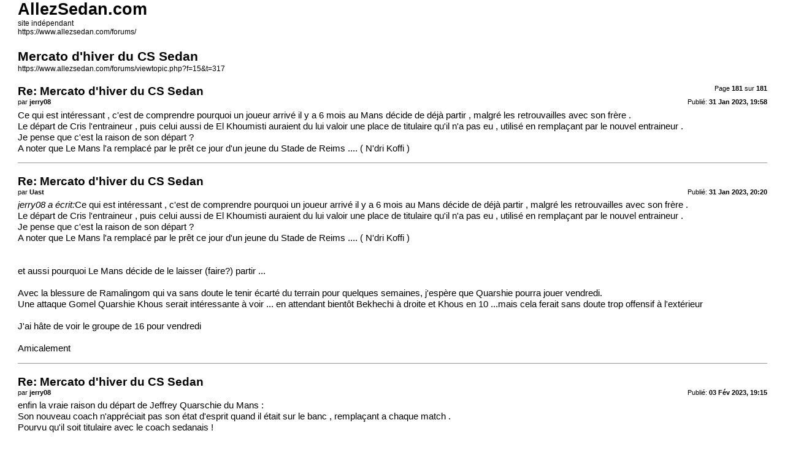

--- FILE ---
content_type: text/html; charset=UTF-8
request_url: https://www.allezsedan.com/forums/viewtopic.php?f=15&t=317&start=2700&sid=a70af3942f20b35b106621c9b34191f3&view=print
body_size: 1929
content:
<!DOCTYPE html PUBLIC "-//W3C//DTD XHTML 1.0 Strict//EN" "http://www.w3.org/TR/xhtml1/DTD/xhtml1-strict.dtd">
<html xmlns="http://www.w3.org/1999/xhtml" dir="ltr" lang="fr" xml:lang="fr">
<head>

<meta http-equiv="content-type" content="text/html; charset=UTF-8" />
<meta http-equiv="content-style-type" content="text/css" />
<meta http-equiv="content-language" content="fr" />
<meta http-equiv="imagetoolbar" content="no" />
<meta name="resource-type" content="document" />
<meta name="distribution" content="global" />
<meta name="copyright" content="2000, 2002, 2005, 2007 phpBB Group" />
<meta name="keywords" content="" />
<meta name="description" content="" />
<meta name="robots" CONTENT="noindex" />
<title>AllezSedan.com &bull; Voir le sujet - Mercato d'hiver du CS Sedan</title>

<link href="./styles/proFormell/theme/print.css" rel="stylesheet" type="text/css" />
</head>

<body id="phpbb">
<div id="wrap">
	<a id="top" name="top" accesskey="t"></a>

	<div id="page-header">
		<h1>AllezSedan.com</h1>
		<p>site indépendant<br /><a href="https://www.allezsedan.com/forums/">https://www.allezsedan.com/forums/</a></p>
		
		<h2>Mercato d'hiver du CS Sedan</h2>
		<p><a href="https://www.allezsedan.com/forums/viewtopic.php?f=15&amp;t=317">https://www.allezsedan.com/forums/viewtopic.php?f=15&amp;t=317</a></p>
	</div>

	<div id="page-body">
		<div class="page-number">Page <strong>181</strong> sur <strong>181</strong></div>
					<div class="post">
				<h3>Re: Mercato d'hiver du CS Sedan</h3>
				<div class="date"><img src="./styles/proFormell/imageset/icon_post_target.gif" width="11" height="9" alt="Message" title="Message" />Publié: <strong>31 Jan 2023, 19:58</strong></div>
				<div class="author">par <strong>jerry08</strong></div>
				<div class="content">Ce qui est intéressant , c'est de comprendre pourquoi un joueur arrivé il y a 6 mois au Mans décide de déjà partir , malgré les retrouvailles avec son frère . <br />Le départ de Cris l'entraineur , puis celui aussi de El Khoumisti auraient du lui valoir une place de titulaire qu'il n'a pas eu ,  utilisé en remplaçant par le nouvel entraineur . <br />Je pense que c'est la raison de son départ ?<br />A noter que Le Mans l'a remplacé par le prêt ce jour d'un jeune du Stade de Reims .... ( N'dri Koffi )</div>
			</div>
			<hr />
					<div class="post">
				<h3>Re: Mercato d'hiver du CS Sedan</h3>
				<div class="date"><img src="./styles/proFormell/imageset/icon_post_target.gif" width="11" height="9" alt="Message" title="Message" />Publié: <strong>31 Jan 2023, 20:20</strong></div>
				<div class="author">par <strong>Uast</strong></div>
				<div class="content"><blockquote><div><cite>jerry08 a écrit:</cite>Ce qui est intéressant , c'est de comprendre pourquoi un joueur arrivé il y a 6 mois au Mans décide de déjà partir , malgré les retrouvailles avec son frère . <br />Le départ de Cris l'entraineur , puis celui aussi de El Khoumisti auraient du lui valoir une place de titulaire qu'il n'a pas eu ,  utilisé en remplaçant par le nouvel entraineur . <br />Je pense que c'est la raison de son départ ?<br />A noter que Le Mans l'a remplacé par le prêt ce jour d'un jeune du Stade de Reims .... ( N'dri Koffi )</div></blockquote><br /><br />et aussi pourquoi Le Mans décide de le laisser (faire?) partir ...<br /><br />Avec la blessure de Ramalingom qui va sans doute le tenir écarté du terrain pour quelques semaines, j'espère que Quarshie pourra jouer vendredi. <br />Une attaque Gomel Quarshie Khous serait intéressante à voir ... en attendant bientôt Bekhechi à droite et Khous en 10 ...mais cela ferait sans doute trop offensif à l'extérieur<br /><br />J'ai hâte de voir le groupe de 16 pour vendredi <img src="./images/smilies/icon_e_wink.gif" alt=";)" title="Wink" /> <br /><br />Amicalement</div>
			</div>
			<hr />
					<div class="post">
				<h3>Re: Mercato d'hiver du CS Sedan</h3>
				<div class="date"><img src="./styles/proFormell/imageset/icon_post_target.gif" width="11" height="9" alt="Message" title="Message" />Publié: <strong>03 Fév 2023, 19:15</strong></div>
				<div class="author">par <strong>jerry08</strong></div>
				<div class="content">enfin la vraie raison du départ de Jeffrey Quarschie du Mans :<br />Son  nouveau coach n'appréciait pas son état d'esprit quand il était sur le banc , remplaçant a chaque match . <br />Pourvu qu'il soit titulaire avec le coach sedanais ! <br /><br /><!-- m --><a class="postlink" target="_blank" href="https://www.foot-national.com/national/le-mans-j-aurais-pu-apporter-beaucoup-plus-a-l-equipe-jeffrey-quarshie-amer-concernant-son-depart-810985">https://www.foot-national.com/national/le-mans-j-aurais-pu-apporter-beaucoup-plus-a-l-equipe-jeffrey-quarshie-amer-concernant-son-depart-810985</a><!-- m --></div>
			</div>
			<hr />
			</div>

<!--
	We request you retain the full copyright notice below including the link to www.phpbb.com.
	This not only gives respect to the large amount of time given freely by the developers
	but also helps build interest, traffic and use of phpBB3. If you (honestly) cannot retain
	the full copyright we ask you at least leave in place the "Powered by phpBB" line, with
	"phpBB" linked to www.phpbb.com. If you refuse to include even this then support on our
	forums may be affected.

	The phpBB Group : 2006
//-->
	<div id="page-footer">
		<div class="page-number">Heures au format UTC + 1 heure <br />Page <strong>181</strong> sur <strong>181</strong></div>
		<div class="copyright">Powered by phpBB &copy; 2000, 2002, 2005, 2007 phpBB Group<br />http://www.phpbb.com/</div>
	</div>
</div>

</body>
</html>